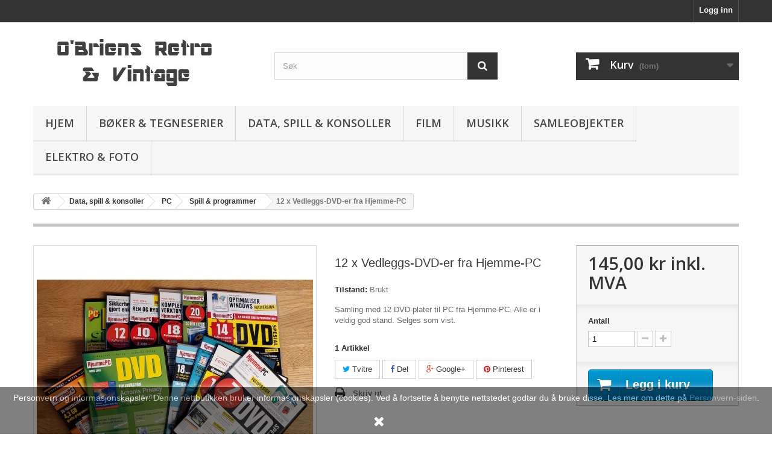

--- FILE ---
content_type: text/html; charset=utf-8
request_url: https://obriens.no/spill-programmer/37594-12-x-vedleggs-dvd-er-fra-hjemme-pc.html
body_size: 12729
content:
<!DOCTYPE HTML> <!--[if lt IE 7]><html class="no-js lt-ie9 lt-ie8 lt-ie7" lang="no-no"><![endif]--> <!--[if IE 7]><html class="no-js lt-ie9 lt-ie8 ie7" lang="no-no"><![endif]--> <!--[if IE 8]><html class="no-js lt-ie9 ie8" lang="no-no"><![endif]--> <!--[if gt IE 8]><html class="no-js ie9" lang="no-no"><![endif]--><html lang="no-no"><head><meta charset="utf-8" /><title>12 x Vedleggs-DVD-er fra Hjemme-PC - O&#039;Briens Retro &amp; Vintage</title><meta name="description" content="Samling med 12 DVD-plater til PC fra Hjemme-PC. Alle er i veldig god stand. Selges som vist." /><meta name="generator" content="PrestaShop" /><meta name="robots" content="index,follow" /><meta name="viewport" content="width=device-width, minimum-scale=0.25, maximum-scale=1.6, initial-scale=1.0" /><meta name="apple-mobile-web-app-capable" content="yes" /><link rel="icon" type="image/vnd.microsoft.icon" href="/img/ico2.ico?1765134281" /><link rel="shortcut icon" type="image/x-icon" href="/img/ico2.ico?1765134281" /><link rel="stylesheet" href="https://obriens.no/themes/default-bootstrap/cache/v_24_b918c9d322b582f5a100db2b6b3d0a8d_all.css" type="text/css" media="all" /><link rel="stylesheet" href="https://obriens.no/themes/default-bootstrap/cache/v_24_b4632cd5da8519ab97b7d34dde18182d_print.css" type="text/css" media="print" /><meta property="og:type" content="product" /><meta property="og:url" content="https://obriens.no/spill-programmer/37594-12-x-vedleggs-dvd-er-fra-hjemme-pc.html?results=831&search_query=Hitchcock%2BClassic%2BCollection%2BDVD" /><meta property="og:title" content="12 x Vedleggs-DVD-er fra Hjemme-PC - O&#039;Briens Retro &amp; Vintage" /><meta property="og:site_name" content="O'Briens Retro & Vintage" /><meta property="og:description" content="Samling med 12 DVD-plater til PC fra Hjemme-PC. Alle er i veldig god stand. Selges som vist." /><meta property="og:image" content="https://obriens.no/46536-large_default/12-x-vedleggs-dvd-er-fra-hjemme-pc.jpg" /><meta property="product:pretax_price:amount" content="116" /><meta property="product:pretax_price:currency" content="NOK" /><meta property="product:price:amount" content="145" /><meta property="product:price:currency" content="NOK" /><meta property="product:weight:value" content="0.500000" /><meta property="product:weight:units" content="kg" /><link rel="stylesheet" href="//fonts.googleapis.com/css?family=Open+Sans:300,600&amp;subset=latin,latin-ext" type="text/css" media="all" /> <!--[if IE 8]> <script src="https://oss.maxcdn.com/libs/html5shiv/3.7.0/html5shiv.js"></script> <script src="https://oss.maxcdn.com/libs/respond.js/1.3.0/respond.min.js"></script> <![endif]--></head><body id="product" class="product product-37594 product-12-x-vedleggs-dvd-er-fra-hjemme-pc category-62 category-spill-programmer hide-left-column hide-right-column lang_no"><div id="page"><div class="header-container"> <header id="header"><div class="nav"><div class="container"><div class="row"> <nav><div class="header_user_info"> <a class="login" href="https://obriens.no/my-account" rel="nofollow" title="Logg inn med din kundekonto"> Logg inn </a></div></nav></div></div></div><div><div class="container"><div class="row"><div id="header_logo"> <a href="https://obriens.no/" title="O&#039;Briens Retro &amp; Vintage"> <img class="logo img-responsive" src="https://obriens.no/img/o-briens-retro-vintage-1399023418.jpg" alt="O&#039;Briens Retro &amp; Vintage" width="350" height="99"/> </a></div><div id="search_block_top" class="col-sm-4 clearfix"><form id="searchbox" method="get" action="//obriens.no/search" > <input type="hidden" name="controller" value="search" /> <input type="hidden" name="orderby" value="position" /> <input type="hidden" name="orderway" value="desc" /> <input class="search_query form-control" type="text" id="search_query_top" name="search_query" placeholder="Søk" value="" /> <button type="submit" name="submit_search" class="btn btn-default button-search"> <span>Søk</span> </button></form></div><div class="col-sm-4 clearfix"><div class="shopping_cart"> <a href="https://obriens.no/order" title="Vis min handlekurv" rel="nofollow"> <b>Kurv</b> <span class="ajax_cart_quantity unvisible">0</span> <span class="ajax_cart_product_txt unvisible">Produkt</span> <span class="ajax_cart_product_txt_s unvisible">Produkter</span> <span class="ajax_cart_total unvisible"> </span> <span class="ajax_cart_no_product">(tom)</span> </a><div class="cart_block block exclusive"><div class="block_content"><div class="cart_block_list"><p class="cart_block_no_products"> Ingen produkter</p><div class="cart-prices"><div class="cart-prices-line first-line"> <span class="price cart_block_shipping_cost ajax_cart_shipping_cost unvisible"> Avgjøres senere </span> <span class="unvisible"> Frakt </span></div><div class="cart-prices-line last-line"> <span class="price cart_block_total ajax_block_cart_total">0,00 kr</span> <span>Totalt</span></div></div><p class="cart-buttons"> <a id="button_order_cart" class="btn btn-default button button-small" href="https://obriens.no/order" title="Gå til kasse" rel="nofollow"> <span> Gå til kasse<i class="icon-chevron-right right"></i> </span> </a></p></div></div></div></div></div><div id="layer_cart"><div class="clearfix"><div class="layer_cart_product col-xs-12 col-md-6"> <span class="cross" title="Lukk vindu"></span> <span class="title"> <i class="icon-check"></i>Produktet ble lagt til i handlevognen </span><div class="product-image-container layer_cart_img"></div><div class="layer_cart_product_info"> <span id="layer_cart_product_title" class="product-name"></span> <span id="layer_cart_product_attributes"></span><div> <strong class="dark">Antall</strong> <span id="layer_cart_product_quantity"></span></div><div> <strong class="dark">Totalt</strong> <span id="layer_cart_product_price"></span></div></div></div><div class="layer_cart_cart col-xs-12 col-md-6"> <span class="title"> <span class="ajax_cart_product_txt_s unvisible"> Det er <span class="ajax_cart_quantity">0</span> varer i handlevognen. </span> <span class="ajax_cart_product_txt "> Det er 1 vare i handlevognen. </span> </span><div class="layer_cart_row"> <strong class="dark"> Totalt produkter </strong> <span class="ajax_block_products_total"> </span></div><div class="layer_cart_row"> <strong class="dark unvisible"> Total frakt&nbsp; </strong> <span class="ajax_cart_shipping_cost unvisible"> Avgjøres senere </span></div><div class="layer_cart_row"> <strong class="dark"> Totalt </strong> <span class="ajax_block_cart_total"> </span></div><div class="button-container"> <span class="continue btn btn-default button exclusive-medium" title="Fortsett å handle"> <span> <i class="icon-chevron-left left"></i>Fortsett å handle </span> </span> <a class="btn btn-default button button-medium" href="https://obriens.no/order" title="Fortsett til kassen" rel="nofollow"> <span> Fortsett til kassen<i class="icon-chevron-right right"></i> </span> </a></div></div></div><div class="crossseling"></div></div><div class="layer_cart_overlay"></div><div id="block_top_menu" class="sf-contener clearfix col-lg-12"><div class="cat-title">Meny</div><ul class="sf-menu clearfix menu-content"><li><a href="https://obriens.no/" title="Hjem">Hjem</a><ul><li><a href="https://obriens.no/15-boker-tegneserier" title="Bøker & Tegneserier">Bøker & Tegneserier</a><ul><li><a href="https://obriens.no/16-tegneserier" title="Tegneserier">Tegneserier</a><ul><li><a href="https://obriens.no/138-album" title="Album">Album</a></li><li><a href="https://obriens.no/165-amerikanske-og-engelskspraklige" title="Amerikanske og engelskspråklige">Amerikanske og engelskspråklige</a></li><li><a href="https://obriens.no/281-ovrige-utenlandske" title="Øvrige utenlandske">Øvrige utenlandske</a></li><li><a href="https://obriens.no/122-barneblader" title="Barneblader">Barneblader</a></li><li><a href="https://obriens.no/123-disney" title="Disney">Disney</a></li><li><a href="https://obriens.no/145-humorblader" title="Humorblader">Humorblader</a></li><li><a href="https://obriens.no/125-jenteblader" title="Jenteblader">Jenteblader</a></li><li><a href="https://obriens.no/120-julehefter" title="Julehefter">Julehefter</a></li><li><a href="https://obriens.no/141-krigshefter" title="Krigshefter">Krigshefter</a></li><li><a href="https://obriens.no/162-manga" title="Manga">Manga</a></li><li><a href="https://obriens.no/148-nemi" title="Nemi">Nemi</a></li><li><a href="https://obriens.no/111-pocket" title="Pocket">Pocket</a></li><li><a href="https://obriens.no/163-superblader" title="Superblader">Superblader</a></li><li><a href="https://obriens.no/139-tegneserieboker" title="Tegneseriebøker">Tegneseriebøker</a></li><li><a href="https://obriens.no/126-underground-giveaway" title="Underground & giveaway">Underground & giveaway</a></li><li><a href="https://obriens.no/164-westernblader" title="Westernblader">Westernblader</a><ul></ul></li><li><a href="https://obriens.no/182-ovrige-blader" title="Øvrige blader">Øvrige blader</a></li><li><a href="https://obriens.no/221-arganger" title="Årganger">Årganger</a></li><li><a href="https://obriens.no/298-lots-og-samlinger" title="Lots og samlinger">Lots og samlinger</a></li><li><a href="https://obriens.no/271-tegneserierelatert" title="Tegneserierelatert">Tegneserierelatert</a></li></ul></li><li><a href="https://obriens.no/380-boker-magasiner" title="Bøker & magasiner">Bøker & magasiner</a><ul><li><a href="https://obriens.no/381-alternativt-antikke-astronauter-mystikk-og-okkult" title="Alternativt, antikke astronauter, mystikk og okkult">Alternativt, antikke astronauter, mystikk og okkult</a></li><li><a href="https://obriens.no/384-antikviteter-samleobjekter-prisguider" title="Antikviteter, samleobjekter & prisguider">Antikviteter, samleobjekter & prisguider</a></li><li><a href="https://obriens.no/387-barne-og-ungdomsboker" title="Barne- og ungdomsbøker">Barne- og ungdomsbøker</a></li><li><a href="https://obriens.no/388-disney" title="Disney">Disney</a></li><li><a href="https://obriens.no/408-dokumentar-fakta-og-faglitteratur" title="Dokumentar, fakta- og faglitteratur">Dokumentar, fakta- og faglitteratur</a></li><li><a href="https://obriens.no/385-fantasy-science-fiction" title="Fantasy & science-fiction">Fantasy & science-fiction</a></li><li><a href="https://obriens.no/383-humor" title="Humor">Humor</a></li><li><a href="https://obriens.no/401-kataloger-aviser-brosjyrer-annet" title="Kataloger, aviser, brosjyrer & annet">Kataloger, aviser, brosjyrer & annet</a></li><li><a href="https://obriens.no/382-krigshistorie" title="Krigshistorie">Krigshistorie</a></li><li><a href="https://obriens.no/386-lokalhistorie" title="Lokalhistorie">Lokalhistorie</a></li><li><a href="https://obriens.no/395-lydboker" title="Lydbøker">Lydbøker</a></li><li><a href="https://obriens.no/399-magasiner-hefter-annet" title="Magasiner, hefter & annet">Magasiner, hefter & annet</a></li><li><a href="https://obriens.no/397-magi-tryllling-kortkunster-sirkus" title="Magi, tryllling, kortkunster & sirkus">Magi, tryllling, kortkunster & sirkus</a></li><li><a href="https://obriens.no/400-skjonnlitteratur" title="Skjønnlitteratur">Skjønnlitteratur</a></li></ul></li></ul></li><li><a href="https://obriens.no/19-data-spill-konsoller" title="Data, spill & konsoller">Data, spill & konsoller</a><ul><li><a href="https://obriens.no/26-amiga" title="Amiga">Amiga</a><ul><li><a href="https://obriens.no/31-maskiner-og-utstyr" title="Maskiner og utstyr">Maskiner og utstyr</a></li><li><a href="https://obriens.no/29-spill-programmer" title="Spill & programmer">Spill & programmer</a><ul><li><a href="https://obriens.no/231-spill" title="Spill">Spill</a></li><li><a href="https://obriens.no/230-disketter" title="Disketter">Disketter</a></li><li><a href="https://obriens.no/232-programmer" title="Programmer">Programmer</a></li><li><a href="https://obriens.no/229-cd-rom" title="CD-ROM">CD-ROM</a></li></ul></li><li><a href="https://obriens.no/228-boker-blader-annet" title="Bøker, blader & annet">Bøker, blader & annet</a><ul><li><a href="https://obriens.no/234-boker-manualer" title="Bøker & manualer">Bøker & manualer</a></li><li><a href="https://obriens.no/233-magasiner" title="Magasiner">Magasiner</a></li><li><a href="https://obriens.no/235-diverse" title="Diverse">Diverse</a></li></ul></li></ul></li><li><a href="https://obriens.no/32-commodore-64-128" title="Commodore 64 / 128">Commodore 64 / 128</a><ul><li><a href="https://obriens.no/34-datamaskiner" title="Datamaskiner">Datamaskiner</a></li><li><a href="https://obriens.no/33-spill-programmer" title="Spill & programmer">Spill & programmer</a></li><li><a href="https://obriens.no/35-utstyr" title="Utstyr">Utstyr</a></li></ul></li><li><a href="https://obriens.no/59-pc" title="PC">PC</a><ul><li><a href="https://obriens.no/60-datamaskiner" title="Datamaskiner">Datamaskiner</a></li><li><a href="https://obriens.no/62-spill-programmer" title="Spill & programmer">Spill & programmer</a><ul></ul></li><li><a href="https://obriens.no/63-utstyr" title="Utstyr">Utstyr</a></li></ul></li><li><a href="https://obriens.no/151-nintendo" title="Nintendo">Nintendo</a><ul><li><a href="https://obriens.no/155-konsoller" title="Konsoller">Konsoller</a></li><li><a href="https://obriens.no/156-spill" title="Spill">Spill</a></li><li><a href="https://obriens.no/157-utstyr" title="Utstyr">Utstyr</a></li></ul></li><li><a href="https://obriens.no/150-sega" title="SEGA">SEGA</a><ul><li><a href="https://obriens.no/152-konsoller" title="Konsoller">Konsoller</a></li><li><a href="https://obriens.no/153-spill" title="Spill">Spill</a></li><li><a href="https://obriens.no/154-utstyr" title="Utstyr">Utstyr</a></li></ul></li><li><a href="https://obriens.no/44-playstation" title="Playstation">Playstation</a><ul><li><a href="https://obriens.no/45-playstation-1" title="Playstation 1">Playstation 1</a><ul><li><a href="https://obriens.no/46-konsoller" title="Konsoller">Konsoller</a></li><li><a href="https://obriens.no/47-spill" title="Spill">Spill</a></li><li><a href="https://obriens.no/48-utstyr" title="Utstyr">Utstyr</a></li></ul></li><li><a href="https://obriens.no/50-playstation-2" title="Playstation 2">Playstation 2</a><ul><li><a href="https://obriens.no/52-konsoller" title="Konsoller">Konsoller</a></li><li><a href="https://obriens.no/51-spill" title="Spill">Spill</a></li><li><a href="https://obriens.no/53-utstyr" title="Utstyr">Utstyr</a></li></ul></li><li><a href="https://obriens.no/188-playstation-3-4-psp-vita" title="Playstation 3 / 4 / PSP / Vita">Playstation 3 / 4 / PSP / Vita</a><ul><li><a href="https://obriens.no/208-konsoller" title="Konsoller">Konsoller</a></li><li><a href="https://obriens.no/209-spill" title="Spill">Spill</a></li><li><a href="https://obriens.no/210-utstyr" title="Utstyr">Utstyr</a></li></ul></li></ul></li><li><a href="https://obriens.no/168-xbox-xbox-360-xbox-one" title="Xbox, Xbox 360 & Xbox One">Xbox, Xbox 360 & Xbox One</a><ul><li><a href="https://obriens.no/169-konsoller" title="Konsoller">Konsoller</a></li><li><a href="https://obriens.no/170-spill" title="Spill">Spill</a></li><li><a href="https://obriens.no/171-utstyr" title="Utstyr">Utstyr</a></li></ul></li><li><a href="https://obriens.no/112-andre-plattformer" title="Andre plattformer">Andre plattformer</a><ul><li><a href="https://obriens.no/113-amstrad" title="Amstrad">Amstrad</a></li><li><a href="https://obriens.no/142-atari" title="Atari">Atari</a></li><li><a href="https://obriens.no/114-bbc-acorn-electron" title="BBC / Acorn / Electron">BBC / Acorn / Electron</a></li><li><a href="https://obriens.no/117-commodore-16-4-vic-20" title="Commodore 16 / +4 / VIC 20">Commodore 16 / +4 / VIC 20</a></li><li><a href="https://obriens.no/158-dragon" title="Dragon">Dragon</a></li><li><a href="https://obriens.no/144-intellivision" title="Intellivision">Intellivision</a></li><li><a href="https://obriens.no/116-msx" title="MSX">MSX</a></li><li><a href="https://obriens.no/143-oric" title="Oric">Oric</a></li><li><a href="https://obriens.no/115-sinclair-spectrum" title="Sinclair Spectrum">Sinclair Spectrum</a></li><li><a href="https://obriens.no/147-ovrig" title="Øvrig">Øvrig</a></li></ul></li><li><a href="https://obriens.no/135-spill-og-datalitteratur" title="Spill og datalitteratur">Spill og datalitteratur</a><ul><li><a href="https://obriens.no/214-boker" title="Bøker">Bøker</a></li><li><a href="https://obriens.no/213-magasiner" title="Magasiner">Magasiner</a></li><li><a href="https://obriens.no/215-kuriosa-hefter-og-annet" title="Kuriosa, hefter og annet">Kuriosa, hefter og annet</a></li></ul></li><li><a href="https://obriens.no/222-andre-spill-leker" title="Andre spill & leker">Andre spill & leker</a><ul><li><a href="https://obriens.no/223-brettspill" title="Brettspill">Brettspill</a></li><li><a href="https://obriens.no/195-rollespill" title="Rollespill">Rollespill</a></li><li><a href="https://obriens.no/263-leker" title="Leker">Leker</a></li><li><a href="https://obriens.no/238-diverse" title="Diverse">Diverse</a></li></ul></li></ul></li><li><a href="https://obriens.no/18-film" title="Film">Film</a><ul><li><a href="https://obriens.no/181-blu-ray" title="Blu-ray">Blu-ray</a><ul><li><a href="https://obriens.no/198-action" title="Action">Action</a></li><li><a href="https://obriens.no/211-barne-og-familiefilmer" title="Barne- og familiefilmer">Barne- og familiefilmer</a></li><li><a href="https://obriens.no/201-drama" title="Drama">Drama</a></li><li><a href="https://obriens.no/204-grossere" title="Grøssere">Grøssere</a></li><li><a href="https://obriens.no/205-komedier" title="Komedier">Komedier</a></li><li><a href="https://obriens.no/202-krigsfilmer" title="Krigsfilmer">Krigsfilmer</a></li><li><a href="https://obriens.no/203-krim" title="Krim">Krim</a></li><li><a href="https://obriens.no/200-sci-fi-fantasy-og-eventyr" title="Sci-fi, fantasy og eventyr">Sci-fi, fantasy og eventyr</a></li><li><a href="https://obriens.no/199-tv-serier" title="TV-serier">TV-serier</a></li></ul></li><li><a href="https://obriens.no/21-dvd" title="DVD">DVD</a><ul><li><a href="https://obriens.no/73-action" title="Action">Action</a></li><li><a href="https://obriens.no/58-animasjon" title="Animasjon">Animasjon</a></li><li><a href="https://obriens.no/39-barne-og-familiefilmer" title="Barne- og familiefilmer">Barne- og familiefilmer</a></li><li><a href="https://obriens.no/109-dokumentarfilmer" title="Dokumentarfilmer">Dokumentarfilmer</a></li><li><a href="https://obriens.no/41-drama" title="Drama">Drama</a></li><li><a href="https://obriens.no/57-grossere" title="Grøssere">Grøssere</a></li><li><a href="https://obriens.no/43-komedier" title="Komedier">Komedier</a></li><li><a href="https://obriens.no/71-krigsfilmer" title="Krigsfilmer">Krigsfilmer</a></li><li><a href="https://obriens.no/55-musikaler" title="Musikaler">Musikaler</a></li><li><a href="https://obriens.no/136-musikk" title="Musikk">Musikk</a></li><li><a href="https://obriens.no/56-norske" title="Norske">Norske</a></li><li><a href="https://obriens.no/40-sport-fitness" title="Sport & fitness">Sport & fitness</a></li><li><a href="https://obriens.no/42-sci-fi-fantasy" title="Sci-fi & fantasy">Sci-fi & fantasy</a></li><li><a href="https://obriens.no/72-thriller" title="Thriller">Thriller</a></li><li><a href="https://obriens.no/37-tv-serier" title="TV-serier">TV-serier</a></li><li><a href="https://obriens.no/38-western" title="Western">Western</a></li></ul></li><li><a href="https://obriens.no/22-vhs" title="VHS">VHS</a><ul><li><a href="https://obriens.no/186-action" title="Action">Action</a></li><li><a href="https://obriens.no/194-animasjon" title="Animasjon">Animasjon</a></li><li><a href="https://obriens.no/146-barne-og-familiefilmer" title="Barne- og familiefilmer">Barne- og familiefilmer</a></li><li><a href="https://obriens.no/178-dokumentarfilmer" title="Dokumentarfilmer">Dokumentarfilmer</a></li><li><a href="https://obriens.no/207-drama" title="Drama">Drama</a></li><li><a href="https://obriens.no/191-eventyr" title="Eventyr">Eventyr</a></li><li><a href="https://obriens.no/270-grossere" title="Grøssere">Grøssere</a></li><li><a href="https://obriens.no/137-instruksjonsfilmer" title="Instruksjonsfilmer">Instruksjonsfilmer</a></li><li><a href="https://obriens.no/176-komedie" title="Komedie">Komedie</a></li><li><a href="https://obriens.no/179-krigsfilmer" title="Krigsfilmer">Krigsfilmer</a></li><li><a href="https://obriens.no/175-musikk" title="Musikk">Musikk</a></li><li><a href="https://obriens.no/160-nye-vhs-opptakskassetter" title="Nye VHS opptakskassetter">Nye VHS opptakskassetter</a></li><li><a href="https://obriens.no/206-thriller" title="Thriller">Thriller</a></li><li><a href="https://obriens.no/193-sci-fi-fantasy" title="Sci-fi & fantasy">Sci-fi & fantasy</a></li><li><a href="https://obriens.no/212-tv-serier" title="TV-serier">TV-serier</a></li><li><a href="https://obriens.no/192-western" title="Western">Western</a></li></ul></li><li><a href="https://obriens.no/216-laserdisc-hd-dvd-og-andre-formater" title="LaserDisc, HD DVD og andre formater">LaserDisc, HD DVD og andre formater</a><ul><li><a href="https://obriens.no/217-action" title="Action">Action</a></li><li><a href="https://obriens.no/218-barne-og-familiefilmer" title="Barne- og familiefilmer">Barne- og familiefilmer</a></li><li><a href="https://obriens.no/220-drama" title="Drama">Drama</a></li><li><a href="https://obriens.no/219-komedier" title="Komedier">Komedier</a></li><li><a href="https://obriens.no/249-sci-fi-fantasy" title="Sci-fi & fantasy">Sci-fi & fantasy</a></li><li><a href="https://obriens.no/250-thriller" title="Thriller">Thriller</a></li></ul></li></ul></li><li><a href="https://obriens.no/17-musikk" title="Musikk">Musikk</a><ul><li><a href="https://obriens.no/23-cd" title="CD">CD</a><ul><li><a href="https://obriens.no/253-barn" title="Barn">Barn</a></li><li><a href="https://obriens.no/131-country-western" title="Country & Western">Country & Western</a></li><li><a href="https://obriens.no/94-dance-techno-trance" title="Dance, Techno & Trance">Dance, Techno & Trance</a></li><li><a href="https://obriens.no/177-danseband" title="Danseband">Danseband</a></li><li><a href="https://obriens.no/95-hard-rock-punk-metal" title="Hard Rock, Punk & Metal">Hard Rock, Punk & Metal</a></li><li><a href="https://obriens.no/91-healing-meditasjon-new-age" title="Healing, meditasjon, New Age">Healing, meditasjon, New Age</a></li><li><a href="https://obriens.no/251-julemusikk" title="Julemusikk">Julemusikk</a></li><li><a href="https://obriens.no/129-jazz-blues" title="Jazz & Blues">Jazz & Blues</a></li><li><a href="https://obriens.no/259-klassisk" title="Klassisk">Klassisk</a></li><li><a href="https://obriens.no/90-norsk" title="Norsk">Norsk</a></li><li><a href="https://obriens.no/99-pop" title="Pop">Pop</a></li><li><a href="https://obriens.no/133-rb" title="R&B">R&B</a></li><li><a href="https://obriens.no/134-rap-hip-hop" title="Rap & Hip Hop">Rap & Hip Hop</a></li><li><a href="https://obriens.no/132-religiost" title="Religiøst">Religiøst</a></li><li><a href="https://obriens.no/119-rock" title="Rock">Rock</a></li><li><a href="https://obriens.no/96-samle-cd" title="Samle-CD">Samle-CD</a></li><li><a href="https://obriens.no/255-soul" title="Soul">Soul</a></li><li><a href="https://obriens.no/260-trekkspill-og-gammeldans" title="Trekkspill og gammeldans">Trekkspill og gammeldans</a></li><li><a href="https://obriens.no/256-visesang" title="Visesang">Visesang</a></li><li><a href="https://obriens.no/130-ovrig" title="Øvrig">Øvrig</a></li></ul></li><li><a href="https://obriens.no/24-kassett" title="Kassett">Kassett</a><ul><li><a href="https://obriens.no/393-country-western" title="Country & Western">Country & Western</a></li><li><a href="https://obriens.no/100-danseband" title="Danseband">Danseband</a></li><li><a href="https://obriens.no/394-funk-soul-rb" title="Funk, Soul & R&B">Funk, Soul & R&B</a></li><li><a href="https://obriens.no/392-jul-og-hoytider" title="Jul og høytider">Jul og høytider</a></li><li><a href="https://obriens.no/389-norske" title="Norske">Norske</a></li><li><a href="https://obriens.no/390-pop-rock" title="Pop & Rock">Pop & Rock</a></li><li><a href="https://obriens.no/396-religiost" title="Religiøst">Religiøst</a></li><li><a href="https://obriens.no/398-andre-kategorier" title="Andre kategorier">Andre kategorier</a></li><li><a href="https://obriens.no/391-kompilasjoner-diverse-artister" title="Kompilasjoner - Diverse artister">Kompilasjoner - Diverse artister</a></li></ul></li><li><a href="https://obriens.no/25-vinyl" title="Vinyl">Vinyl</a><ul><li><a href="https://obriens.no/184-norsk" title="Norsk">Norsk</a></li><li><a href="https://obriens.no/185-utenlandsk" title="Utenlandsk">Utenlandsk</a></li></ul></li><li><a href="https://obriens.no/225-ovrig" title="Øvrig">Øvrig</a><ul><li><a href="https://obriens.no/226-elektronikk" title="Elektronikk">Elektronikk</a></li><li><a href="https://obriens.no/248-film" title="Film">Film</a></li><li><a href="https://obriens.no/227-oppbevaring-effekter-og-diverse" title="Oppbevaring, effekter og diverse">Oppbevaring, effekter og diverse</a></li></ul></li></ul></li><li><a href="https://obriens.no/20-samleobjekter" title="Samleobjekter">Samleobjekter</a><ul><li><a href="https://obriens.no/274-postkort-og-frimerker" title="Postkort og frimerker">Postkort og frimerker</a><ul><li><a href="https://obriens.no/283-frimerker" title="Frimerker">Frimerker</a><ul><li><a href="https://obriens.no/370-brev-og-posthistorie" title="Brev og posthistorie">Brev og posthistorie</a><ul><li><a href="https://obriens.no/371-brev-norge" title="Brev - Norge">Brev - Norge</a></li><li><a href="https://obriens.no/409-brev-polar" title="Brev - Polar">Brev - Polar</a></li><li><a href="https://obriens.no/372-brev-utlandet" title="Brev - Utlandet">Brev - Utlandet</a></li></ul></li><li><a href="https://obriens.no/369-fdc-forstedagsbrev" title="FDC - Førstedagsbrev">FDC - Førstedagsbrev</a></li><li><a href="https://obriens.no/373-spesialbrev" title="Spesialbrev">Spesialbrev</a></li></ul></li><li><a href="https://obriens.no/284-postkort" title="Postkort">Postkort</a><ul><li><a href="https://obriens.no/285-norske-stedskort" title="Norske stedskort">Norske stedskort</a><ul><li><a href="https://obriens.no/350-agder" title="Agder">Agder</a></li><li><a href="https://obriens.no/346-akershus" title="Akershus">Akershus</a></li><li><a href="https://obriens.no/362-buskerud" title="Buskerud">Buskerud</a></li><li><a href="https://obriens.no/348-finnmark" title="Finnmark">Finnmark</a></li><li><a href="https://obriens.no/358-hedmark" title="Hedmark">Hedmark</a></li><li><a href="https://obriens.no/347-hordaland" title="Hordaland">Hordaland</a></li><li><a href="https://obriens.no/352-more-og-romsdal" title="Møre og Romsdal">Møre og Romsdal</a></li><li><a href="https://obriens.no/349-nordland" title="Nordland">Nordland</a></li><li><a href="https://obriens.no/353-oppland" title="Oppland">Oppland</a></li><li><a href="https://obriens.no/357-oslo" title="Oslo">Oslo</a></li><li><a href="https://obriens.no/356-rogaland" title="Rogaland">Rogaland</a></li><li><a href="https://obriens.no/354-sogn-og-fjordane" title="Sogn og Fjordane">Sogn og Fjordane</a></li><li><a href="https://obriens.no/359-telemark" title="Telemark">Telemark</a></li><li><a href="https://obriens.no/355-troms" title="Troms">Troms</a></li><li><a href="https://obriens.no/351-trondelag" title="Trøndelag">Trøndelag</a></li><li><a href="https://obriens.no/344-vestfold" title="Vestfold">Vestfold</a></li><li><a href="https://obriens.no/345-ostfold" title="Østfold">Østfold</a></li><li><a href="https://obriens.no/368-norge-generelt" title="Norge generelt">Norge generelt</a></li><li><a href="https://obriens.no/361-svalbard-polar" title="Svalbard - Polar">Svalbard - Polar</a></li></ul></li><li><a href="https://obriens.no/286-utenlandske-stedskort" title="Utenlandske stedskort">Utenlandske stedskort</a><ul><li><a href="https://obriens.no/308-australia" title="Australia">Australia</a></li><li><a href="https://obriens.no/313-canada" title="Canada">Canada</a></li><li><a href="https://obriens.no/303-danmark" title="Danmark">Danmark</a></li><li><a href="https://obriens.no/319-finland" title="Finland">Finland</a></li><li><a href="https://obriens.no/317-frankrike" title="Frankrike">Frankrike</a></li><li><a href="https://obriens.no/307-hellas" title="Hellas">Hellas</a></li><li><a href="https://obriens.no/321-island" title="Island">Island</a></li><li><a href="https://obriens.no/376-israel" title="Israel">Israel</a></li><li><a href="https://obriens.no/322-italia" title="Italia">Italia</a></li><li><a href="https://obriens.no/315-kina" title="Kina">Kina</a></li><li><a href="https://obriens.no/316-kypros" title="Kypros">Kypros</a></li><li><a href="https://obriens.no/311-nederland" title="Nederland">Nederland</a></li><li><a href="https://obriens.no/312-portugal" title="Portugal">Portugal</a></li><li><a href="https://obriens.no/306-spania" title="Spania">Spania</a></li><li><a href="https://obriens.no/305-storbritannia-og-irland" title="Storbritannia og Irland">Storbritannia og Irland</a></li><li><a href="https://obriens.no/310-sveits" title="Sveits">Sveits</a></li><li><a href="https://obriens.no/304-sverige" title="Sverige">Sverige</a></li><li><a href="https://obriens.no/314-sor-afrika" title="Sør-Afrika">Sør-Afrika</a></li><li><a href="https://obriens.no/309-tyskland" title="Tyskland">Tyskland</a></li><li><a href="https://obriens.no/302-usa" title="USA">USA</a></li><li><a href="https://obriens.no/318-osterrike" title="Østerrike">Østerrike</a></li><li><a href="https://obriens.no/320-ovrige" title="Øvrige">Øvrige</a></li></ul></li><li><a href="https://obriens.no/294-hoytidskort" title="Høytidskort">Høytidskort</a><ul><li><a href="https://obriens.no/335-gratulasjonskort" title="Gratulasjonskort">Gratulasjonskort</a></li><li><a href="https://obriens.no/332-julekort" title="Julekort">Julekort</a></li><li><a href="https://obriens.no/334-nyttarskort" title="Nyttårskort">Nyttårskort</a></li><li><a href="https://obriens.no/333-paskekort" title="Påskekort">Påskekort</a></li><li><a href="https://obriens.no/377-ovrige-hoytider" title="Øvrige høytider">Øvrige høytider</a></li></ul></li><li><a href="https://obriens.no/287-motiv-og-temakort" title="Motiv- og temakort">Motiv- og temakort</a><ul><li><a href="https://obriens.no/341-beromte-personer" title="Berømte personer">Berømte personer</a></li><li><a href="https://obriens.no/328-blomster-og-planter" title="Blomster og planter">Blomster og planter</a></li><li><a href="https://obriens.no/337-bryggeri-og-drikkevarer" title="Bryggeri og drikkevarer">Bryggeri og drikkevarer</a></li><li><a href="https://obriens.no/363-bunad-og-folkedrakter" title="Bunad og folkedrakter">Bunad og folkedrakter</a></li><li><a href="https://obriens.no/326-disney" title="Disney">Disney</a></li><li><a href="https://obriens.no/324-dyr-fugler-og-insekter" title="Dyr, fugler og insekter">Dyr, fugler og insekter</a></li><li><a href="https://obriens.no/338-film-musikk-og-underholdning" title="Film, musikk og underholdning">Film, musikk og underholdning</a></li><li><a href="https://obriens.no/331-fisk-og-sjodyr" title="Fisk og sjødyr">Fisk og sjødyr</a></li><li><a href="https://obriens.no/329-humor" title="Humor">Humor</a></li><li><a href="https://obriens.no/327-idrett" title="Idrett">Idrett</a></li><li><a href="https://obriens.no/330-kirker" title="Kirker">Kirker</a></li><li><a href="https://obriens.no/340-kongelige" title="Kongelige">Kongelige</a></li><li><a href="https://obriens.no/339-kunst" title="Kunst">Kunst</a></li><li><a href="https://obriens.no/375-militaria-og-krigshistorie" title="Militaria og krigshistorie">Militaria og krigshistorie</a></li><li><a href="https://obriens.no/366-personer-portretter-og-fotografier" title="Personer, portretter og fotografier">Personer, portretter og fotografier</a></li><li><a href="https://obriens.no/365-posten-posthistorie-og-filateli" title="Posten, posthistorie og filateli">Posten, posthistorie og filateli</a></li><li><a href="https://obriens.no/325-reklame" title="Reklame">Reklame</a></li><li><a href="https://obriens.no/364-religiost" title="Religiøst">Religiøst</a></li><li><a href="https://obriens.no/378-sirkus-og-kuriositeter" title="Sirkus og kuriositeter">Sirkus og kuriositeter</a></li><li><a href="https://obriens.no/336-teknologi-data-og-gaming" title="Teknologi, data og gaming">Teknologi, data og gaming</a></li><li><a href="https://obriens.no/323-transport" title="Transport">Transport</a></li><li><a href="https://obriens.no/342-troll" title="Troll">Troll</a></li><li><a href="https://obriens.no/402-arstider" title="Årstider">Årstider</a></li><li><a href="https://obriens.no/343-diverse-kort" title="Diverse kort">Diverse kort</a></li></ul></li></ul></li><li><a href="https://obriens.no/295-litteratur" title="Litteratur">Litteratur</a></li></ul></li><li><a href="https://obriens.no/276-disney-samleobjekter" title="Disney samleobjekter">Disney samleobjekter</a></li><li><a href="https://obriens.no/278-diverse-samleobjekter" title="Diverse samleobjekter">Diverse samleobjekter</a></li><li><a href="https://obriens.no/279-leker-spill-og-moro" title="Leker, spill og moro">Leker, spill og moro</a></li><li><a href="https://obriens.no/275-pins-mynt-og-medaljer" title="Pins, mynt og medaljer">Pins, mynt og medaljer</a></li></ul></li><li><a href="https://obriens.no/262-elektro-foto" title="Elektro & Foto">Elektro & Foto</a><ul><li><a href="https://obriens.no/403-foto" title="Foto">Foto</a></li><li><a href="https://obriens.no/404-lyd-bilde" title="Lyd & bilde">Lyd & bilde</a></li><li><a href="https://obriens.no/405-ledninger-ladere-adaptere" title="Ledninger, ladere & adaptere">Ledninger, ladere & adaptere</a></li><li><a href="https://obriens.no/406-minnekort-lagring" title="Minnekort & lagring">Minnekort & lagring</a></li><li><a href="https://obriens.no/407-mobil-gadgets-diverse-elektro" title="Mobil, gadgets & diverse elektro">Mobil, gadgets & diverse elektro</a></li></ul></li></ul></li><li><a href="https://obriens.no/15-boker-tegneserier" title="Bøker & Tegneserier">Bøker & Tegneserier</a><ul><li><a href="https://obriens.no/16-tegneserier" title="Tegneserier">Tegneserier</a><ul><li><a href="https://obriens.no/138-album" title="Album">Album</a></li><li><a href="https://obriens.no/165-amerikanske-og-engelskspraklige" title="Amerikanske og engelskspråklige">Amerikanske og engelskspråklige</a></li><li><a href="https://obriens.no/281-ovrige-utenlandske" title="Øvrige utenlandske">Øvrige utenlandske</a></li><li><a href="https://obriens.no/122-barneblader" title="Barneblader">Barneblader</a></li><li><a href="https://obriens.no/123-disney" title="Disney">Disney</a></li><li><a href="https://obriens.no/145-humorblader" title="Humorblader">Humorblader</a></li><li><a href="https://obriens.no/125-jenteblader" title="Jenteblader">Jenteblader</a></li><li><a href="https://obriens.no/120-julehefter" title="Julehefter">Julehefter</a></li><li><a href="https://obriens.no/141-krigshefter" title="Krigshefter">Krigshefter</a></li><li><a href="https://obriens.no/162-manga" title="Manga">Manga</a></li><li><a href="https://obriens.no/148-nemi" title="Nemi">Nemi</a></li><li><a href="https://obriens.no/111-pocket" title="Pocket">Pocket</a></li><li><a href="https://obriens.no/163-superblader" title="Superblader">Superblader</a></li><li><a href="https://obriens.no/139-tegneserieboker" title="Tegneseriebøker">Tegneseriebøker</a></li><li><a href="https://obriens.no/126-underground-giveaway" title="Underground & giveaway">Underground & giveaway</a></li><li><a href="https://obriens.no/164-westernblader" title="Westernblader">Westernblader</a><ul></ul></li><li><a href="https://obriens.no/182-ovrige-blader" title="Øvrige blader">Øvrige blader</a></li><li><a href="https://obriens.no/221-arganger" title="Årganger">Årganger</a></li><li><a href="https://obriens.no/298-lots-og-samlinger" title="Lots og samlinger">Lots og samlinger</a></li><li><a href="https://obriens.no/271-tegneserierelatert" title="Tegneserierelatert">Tegneserierelatert</a></li></ul></li><li><a href="https://obriens.no/380-boker-magasiner" title="Bøker & magasiner">Bøker & magasiner</a><ul><li><a href="https://obriens.no/381-alternativt-antikke-astronauter-mystikk-og-okkult" title="Alternativt, antikke astronauter, mystikk og okkult">Alternativt, antikke astronauter, mystikk og okkult</a></li><li><a href="https://obriens.no/384-antikviteter-samleobjekter-prisguider" title="Antikviteter, samleobjekter & prisguider">Antikviteter, samleobjekter & prisguider</a></li><li><a href="https://obriens.no/387-barne-og-ungdomsboker" title="Barne- og ungdomsbøker">Barne- og ungdomsbøker</a></li><li><a href="https://obriens.no/388-disney" title="Disney">Disney</a></li><li><a href="https://obriens.no/408-dokumentar-fakta-og-faglitteratur" title="Dokumentar, fakta- og faglitteratur">Dokumentar, fakta- og faglitteratur</a></li><li><a href="https://obriens.no/385-fantasy-science-fiction" title="Fantasy & science-fiction">Fantasy & science-fiction</a></li><li><a href="https://obriens.no/383-humor" title="Humor">Humor</a></li><li><a href="https://obriens.no/401-kataloger-aviser-brosjyrer-annet" title="Kataloger, aviser, brosjyrer & annet">Kataloger, aviser, brosjyrer & annet</a></li><li><a href="https://obriens.no/382-krigshistorie" title="Krigshistorie">Krigshistorie</a></li><li><a href="https://obriens.no/386-lokalhistorie" title="Lokalhistorie">Lokalhistorie</a></li><li><a href="https://obriens.no/395-lydboker" title="Lydbøker">Lydbøker</a></li><li><a href="https://obriens.no/399-magasiner-hefter-annet" title="Magasiner, hefter & annet">Magasiner, hefter & annet</a></li><li><a href="https://obriens.no/397-magi-tryllling-kortkunster-sirkus" title="Magi, tryllling, kortkunster & sirkus">Magi, tryllling, kortkunster & sirkus</a></li><li><a href="https://obriens.no/400-skjonnlitteratur" title="Skjønnlitteratur">Skjønnlitteratur</a></li></ul></li></ul></li><li><a href="https://obriens.no/19-data-spill-konsoller" title="Data, spill & konsoller">Data, spill & konsoller</a><ul><li><a href="https://obriens.no/26-amiga" title="Amiga">Amiga</a><ul><li><a href="https://obriens.no/31-maskiner-og-utstyr" title="Maskiner og utstyr">Maskiner og utstyr</a></li><li><a href="https://obriens.no/29-spill-programmer" title="Spill & programmer">Spill & programmer</a><ul><li><a href="https://obriens.no/231-spill" title="Spill">Spill</a></li><li><a href="https://obriens.no/230-disketter" title="Disketter">Disketter</a></li><li><a href="https://obriens.no/232-programmer" title="Programmer">Programmer</a></li><li><a href="https://obriens.no/229-cd-rom" title="CD-ROM">CD-ROM</a></li></ul></li><li><a href="https://obriens.no/228-boker-blader-annet" title="Bøker, blader & annet">Bøker, blader & annet</a><ul><li><a href="https://obriens.no/234-boker-manualer" title="Bøker & manualer">Bøker & manualer</a></li><li><a href="https://obriens.no/233-magasiner" title="Magasiner">Magasiner</a></li><li><a href="https://obriens.no/235-diverse" title="Diverse">Diverse</a></li></ul></li></ul></li><li><a href="https://obriens.no/32-commodore-64-128" title="Commodore 64 / 128">Commodore 64 / 128</a><ul><li><a href="https://obriens.no/34-datamaskiner" title="Datamaskiner">Datamaskiner</a></li><li><a href="https://obriens.no/33-spill-programmer" title="Spill & programmer">Spill & programmer</a></li><li><a href="https://obriens.no/35-utstyr" title="Utstyr">Utstyr</a></li></ul></li><li><a href="https://obriens.no/59-pc" title="PC">PC</a><ul><li><a href="https://obriens.no/60-datamaskiner" title="Datamaskiner">Datamaskiner</a></li><li><a href="https://obriens.no/62-spill-programmer" title="Spill & programmer">Spill & programmer</a><ul></ul></li><li><a href="https://obriens.no/63-utstyr" title="Utstyr">Utstyr</a></li></ul></li><li><a href="https://obriens.no/151-nintendo" title="Nintendo">Nintendo</a><ul><li><a href="https://obriens.no/155-konsoller" title="Konsoller">Konsoller</a></li><li><a href="https://obriens.no/156-spill" title="Spill">Spill</a></li><li><a href="https://obriens.no/157-utstyr" title="Utstyr">Utstyr</a></li></ul></li><li><a href="https://obriens.no/150-sega" title="SEGA">SEGA</a><ul><li><a href="https://obriens.no/152-konsoller" title="Konsoller">Konsoller</a></li><li><a href="https://obriens.no/153-spill" title="Spill">Spill</a></li><li><a href="https://obriens.no/154-utstyr" title="Utstyr">Utstyr</a></li></ul></li><li><a href="https://obriens.no/44-playstation" title="Playstation">Playstation</a><ul><li><a href="https://obriens.no/45-playstation-1" title="Playstation 1">Playstation 1</a><ul><li><a href="https://obriens.no/46-konsoller" title="Konsoller">Konsoller</a></li><li><a href="https://obriens.no/47-spill" title="Spill">Spill</a></li><li><a href="https://obriens.no/48-utstyr" title="Utstyr">Utstyr</a></li></ul></li><li><a href="https://obriens.no/50-playstation-2" title="Playstation 2">Playstation 2</a><ul><li><a href="https://obriens.no/52-konsoller" title="Konsoller">Konsoller</a></li><li><a href="https://obriens.no/51-spill" title="Spill">Spill</a></li><li><a href="https://obriens.no/53-utstyr" title="Utstyr">Utstyr</a></li></ul></li><li><a href="https://obriens.no/188-playstation-3-4-psp-vita" title="Playstation 3 / 4 / PSP / Vita">Playstation 3 / 4 / PSP / Vita</a><ul><li><a href="https://obriens.no/208-konsoller" title="Konsoller">Konsoller</a></li><li><a href="https://obriens.no/209-spill" title="Spill">Spill</a></li><li><a href="https://obriens.no/210-utstyr" title="Utstyr">Utstyr</a></li></ul></li></ul></li><li><a href="https://obriens.no/168-xbox-xbox-360-xbox-one" title="Xbox, Xbox 360 & Xbox One">Xbox, Xbox 360 & Xbox One</a><ul><li><a href="https://obriens.no/169-konsoller" title="Konsoller">Konsoller</a></li><li><a href="https://obriens.no/170-spill" title="Spill">Spill</a></li><li><a href="https://obriens.no/171-utstyr" title="Utstyr">Utstyr</a></li></ul></li><li><a href="https://obriens.no/112-andre-plattformer" title="Andre plattformer">Andre plattformer</a><ul><li><a href="https://obriens.no/113-amstrad" title="Amstrad">Amstrad</a></li><li><a href="https://obriens.no/142-atari" title="Atari">Atari</a></li><li><a href="https://obriens.no/114-bbc-acorn-electron" title="BBC / Acorn / Electron">BBC / Acorn / Electron</a></li><li><a href="https://obriens.no/117-commodore-16-4-vic-20" title="Commodore 16 / +4 / VIC 20">Commodore 16 / +4 / VIC 20</a></li><li><a href="https://obriens.no/158-dragon" title="Dragon">Dragon</a></li><li><a href="https://obriens.no/144-intellivision" title="Intellivision">Intellivision</a></li><li><a href="https://obriens.no/116-msx" title="MSX">MSX</a></li><li><a href="https://obriens.no/143-oric" title="Oric">Oric</a></li><li><a href="https://obriens.no/115-sinclair-spectrum" title="Sinclair Spectrum">Sinclair Spectrum</a></li><li><a href="https://obriens.no/147-ovrig" title="Øvrig">Øvrig</a></li></ul></li><li><a href="https://obriens.no/135-spill-og-datalitteratur" title="Spill og datalitteratur">Spill og datalitteratur</a><ul><li><a href="https://obriens.no/214-boker" title="Bøker">Bøker</a></li><li><a href="https://obriens.no/213-magasiner" title="Magasiner">Magasiner</a></li><li><a href="https://obriens.no/215-kuriosa-hefter-og-annet" title="Kuriosa, hefter og annet">Kuriosa, hefter og annet</a></li></ul></li><li><a href="https://obriens.no/222-andre-spill-leker" title="Andre spill & leker">Andre spill & leker</a><ul><li><a href="https://obriens.no/223-brettspill" title="Brettspill">Brettspill</a></li><li><a href="https://obriens.no/195-rollespill" title="Rollespill">Rollespill</a></li><li><a href="https://obriens.no/263-leker" title="Leker">Leker</a></li><li><a href="https://obriens.no/238-diverse" title="Diverse">Diverse</a></li></ul></li></ul></li><li><a href="https://obriens.no/18-film" title="Film">Film</a><ul><li><a href="https://obriens.no/181-blu-ray" title="Blu-ray">Blu-ray</a><ul><li><a href="https://obriens.no/198-action" title="Action">Action</a></li><li><a href="https://obriens.no/211-barne-og-familiefilmer" title="Barne- og familiefilmer">Barne- og familiefilmer</a></li><li><a href="https://obriens.no/201-drama" title="Drama">Drama</a></li><li><a href="https://obriens.no/204-grossere" title="Grøssere">Grøssere</a></li><li><a href="https://obriens.no/205-komedier" title="Komedier">Komedier</a></li><li><a href="https://obriens.no/202-krigsfilmer" title="Krigsfilmer">Krigsfilmer</a></li><li><a href="https://obriens.no/203-krim" title="Krim">Krim</a></li><li><a href="https://obriens.no/200-sci-fi-fantasy-og-eventyr" title="Sci-fi, fantasy og eventyr">Sci-fi, fantasy og eventyr</a></li><li><a href="https://obriens.no/199-tv-serier" title="TV-serier">TV-serier</a></li></ul></li><li><a href="https://obriens.no/21-dvd" title="DVD">DVD</a><ul><li><a href="https://obriens.no/73-action" title="Action">Action</a></li><li><a href="https://obriens.no/58-animasjon" title="Animasjon">Animasjon</a></li><li><a href="https://obriens.no/39-barne-og-familiefilmer" title="Barne- og familiefilmer">Barne- og familiefilmer</a></li><li><a href="https://obriens.no/109-dokumentarfilmer" title="Dokumentarfilmer">Dokumentarfilmer</a></li><li><a href="https://obriens.no/41-drama" title="Drama">Drama</a></li><li><a href="https://obriens.no/57-grossere" title="Grøssere">Grøssere</a></li><li><a href="https://obriens.no/43-komedier" title="Komedier">Komedier</a></li><li><a href="https://obriens.no/71-krigsfilmer" title="Krigsfilmer">Krigsfilmer</a></li><li><a href="https://obriens.no/55-musikaler" title="Musikaler">Musikaler</a></li><li><a href="https://obriens.no/136-musikk" title="Musikk">Musikk</a></li><li><a href="https://obriens.no/56-norske" title="Norske">Norske</a></li><li><a href="https://obriens.no/40-sport-fitness" title="Sport & fitness">Sport & fitness</a></li><li><a href="https://obriens.no/42-sci-fi-fantasy" title="Sci-fi & fantasy">Sci-fi & fantasy</a></li><li><a href="https://obriens.no/72-thriller" title="Thriller">Thriller</a></li><li><a href="https://obriens.no/37-tv-serier" title="TV-serier">TV-serier</a></li><li><a href="https://obriens.no/38-western" title="Western">Western</a></li></ul></li><li><a href="https://obriens.no/22-vhs" title="VHS">VHS</a><ul><li><a href="https://obriens.no/186-action" title="Action">Action</a></li><li><a href="https://obriens.no/194-animasjon" title="Animasjon">Animasjon</a></li><li><a href="https://obriens.no/146-barne-og-familiefilmer" title="Barne- og familiefilmer">Barne- og familiefilmer</a></li><li><a href="https://obriens.no/178-dokumentarfilmer" title="Dokumentarfilmer">Dokumentarfilmer</a></li><li><a href="https://obriens.no/207-drama" title="Drama">Drama</a></li><li><a href="https://obriens.no/191-eventyr" title="Eventyr">Eventyr</a></li><li><a href="https://obriens.no/270-grossere" title="Grøssere">Grøssere</a></li><li><a href="https://obriens.no/137-instruksjonsfilmer" title="Instruksjonsfilmer">Instruksjonsfilmer</a></li><li><a href="https://obriens.no/176-komedie" title="Komedie">Komedie</a></li><li><a href="https://obriens.no/179-krigsfilmer" title="Krigsfilmer">Krigsfilmer</a></li><li><a href="https://obriens.no/175-musikk" title="Musikk">Musikk</a></li><li><a href="https://obriens.no/160-nye-vhs-opptakskassetter" title="Nye VHS opptakskassetter">Nye VHS opptakskassetter</a></li><li><a href="https://obriens.no/206-thriller" title="Thriller">Thriller</a></li><li><a href="https://obriens.no/193-sci-fi-fantasy" title="Sci-fi & fantasy">Sci-fi & fantasy</a></li><li><a href="https://obriens.no/212-tv-serier" title="TV-serier">TV-serier</a></li><li><a href="https://obriens.no/192-western" title="Western">Western</a></li></ul></li><li><a href="https://obriens.no/216-laserdisc-hd-dvd-og-andre-formater" title="LaserDisc, HD DVD og andre formater">LaserDisc, HD DVD og andre formater</a><ul><li><a href="https://obriens.no/217-action" title="Action">Action</a></li><li><a href="https://obriens.no/218-barne-og-familiefilmer" title="Barne- og familiefilmer">Barne- og familiefilmer</a></li><li><a href="https://obriens.no/220-drama" title="Drama">Drama</a></li><li><a href="https://obriens.no/219-komedier" title="Komedier">Komedier</a></li><li><a href="https://obriens.no/249-sci-fi-fantasy" title="Sci-fi & fantasy">Sci-fi & fantasy</a></li><li><a href="https://obriens.no/250-thriller" title="Thriller">Thriller</a></li></ul></li></ul></li><li><a href="https://obriens.no/17-musikk" title="Musikk">Musikk</a><ul><li><a href="https://obriens.no/23-cd" title="CD">CD</a><ul><li><a href="https://obriens.no/253-barn" title="Barn">Barn</a></li><li><a href="https://obriens.no/131-country-western" title="Country & Western">Country & Western</a></li><li><a href="https://obriens.no/94-dance-techno-trance" title="Dance, Techno & Trance">Dance, Techno & Trance</a></li><li><a href="https://obriens.no/177-danseband" title="Danseband">Danseband</a></li><li><a href="https://obriens.no/95-hard-rock-punk-metal" title="Hard Rock, Punk & Metal">Hard Rock, Punk & Metal</a></li><li><a href="https://obriens.no/91-healing-meditasjon-new-age" title="Healing, meditasjon, New Age">Healing, meditasjon, New Age</a></li><li><a href="https://obriens.no/251-julemusikk" title="Julemusikk">Julemusikk</a></li><li><a href="https://obriens.no/129-jazz-blues" title="Jazz & Blues">Jazz & Blues</a></li><li><a href="https://obriens.no/259-klassisk" title="Klassisk">Klassisk</a></li><li><a href="https://obriens.no/90-norsk" title="Norsk">Norsk</a></li><li><a href="https://obriens.no/99-pop" title="Pop">Pop</a></li><li><a href="https://obriens.no/133-rb" title="R&B">R&B</a></li><li><a href="https://obriens.no/134-rap-hip-hop" title="Rap & Hip Hop">Rap & Hip Hop</a></li><li><a href="https://obriens.no/132-religiost" title="Religiøst">Religiøst</a></li><li><a href="https://obriens.no/119-rock" title="Rock">Rock</a></li><li><a href="https://obriens.no/96-samle-cd" title="Samle-CD">Samle-CD</a></li><li><a href="https://obriens.no/255-soul" title="Soul">Soul</a></li><li><a href="https://obriens.no/260-trekkspill-og-gammeldans" title="Trekkspill og gammeldans">Trekkspill og gammeldans</a></li><li><a href="https://obriens.no/256-visesang" title="Visesang">Visesang</a></li><li><a href="https://obriens.no/130-ovrig" title="Øvrig">Øvrig</a></li></ul></li><li><a href="https://obriens.no/24-kassett" title="Kassett">Kassett</a><ul><li><a href="https://obriens.no/393-country-western" title="Country & Western">Country & Western</a></li><li><a href="https://obriens.no/100-danseband" title="Danseband">Danseband</a></li><li><a href="https://obriens.no/394-funk-soul-rb" title="Funk, Soul & R&B">Funk, Soul & R&B</a></li><li><a href="https://obriens.no/392-jul-og-hoytider" title="Jul og høytider">Jul og høytider</a></li><li><a href="https://obriens.no/389-norske" title="Norske">Norske</a></li><li><a href="https://obriens.no/390-pop-rock" title="Pop & Rock">Pop & Rock</a></li><li><a href="https://obriens.no/396-religiost" title="Religiøst">Religiøst</a></li><li><a href="https://obriens.no/398-andre-kategorier" title="Andre kategorier">Andre kategorier</a></li><li><a href="https://obriens.no/391-kompilasjoner-diverse-artister" title="Kompilasjoner - Diverse artister">Kompilasjoner - Diverse artister</a></li></ul></li><li><a href="https://obriens.no/25-vinyl" title="Vinyl">Vinyl</a><ul><li><a href="https://obriens.no/184-norsk" title="Norsk">Norsk</a></li><li><a href="https://obriens.no/185-utenlandsk" title="Utenlandsk">Utenlandsk</a></li></ul></li><li><a href="https://obriens.no/225-ovrig" title="Øvrig">Øvrig</a><ul><li><a href="https://obriens.no/226-elektronikk" title="Elektronikk">Elektronikk</a></li><li><a href="https://obriens.no/248-film" title="Film">Film</a></li><li><a href="https://obriens.no/227-oppbevaring-effekter-og-diverse" title="Oppbevaring, effekter og diverse">Oppbevaring, effekter og diverse</a></li></ul></li></ul></li><li><a href="https://obriens.no/20-samleobjekter" title="Samleobjekter">Samleobjekter</a><ul><li><a href="https://obriens.no/274-postkort-og-frimerker" title="Postkort og frimerker">Postkort og frimerker</a><ul><li><a href="https://obriens.no/283-frimerker" title="Frimerker">Frimerker</a><ul><li><a href="https://obriens.no/370-brev-og-posthistorie" title="Brev og posthistorie">Brev og posthistorie</a><ul><li><a href="https://obriens.no/371-brev-norge" title="Brev - Norge">Brev - Norge</a></li><li><a href="https://obriens.no/409-brev-polar" title="Brev - Polar">Brev - Polar</a></li><li><a href="https://obriens.no/372-brev-utlandet" title="Brev - Utlandet">Brev - Utlandet</a></li></ul></li><li><a href="https://obriens.no/369-fdc-forstedagsbrev" title="FDC - Førstedagsbrev">FDC - Førstedagsbrev</a></li><li><a href="https://obriens.no/373-spesialbrev" title="Spesialbrev">Spesialbrev</a></li></ul></li><li><a href="https://obriens.no/284-postkort" title="Postkort">Postkort</a><ul><li><a href="https://obriens.no/285-norske-stedskort" title="Norske stedskort">Norske stedskort</a><ul><li><a href="https://obriens.no/350-agder" title="Agder">Agder</a></li><li><a href="https://obriens.no/346-akershus" title="Akershus">Akershus</a></li><li><a href="https://obriens.no/362-buskerud" title="Buskerud">Buskerud</a></li><li><a href="https://obriens.no/348-finnmark" title="Finnmark">Finnmark</a></li><li><a href="https://obriens.no/358-hedmark" title="Hedmark">Hedmark</a></li><li><a href="https://obriens.no/347-hordaland" title="Hordaland">Hordaland</a></li><li><a href="https://obriens.no/352-more-og-romsdal" title="Møre og Romsdal">Møre og Romsdal</a></li><li><a href="https://obriens.no/349-nordland" title="Nordland">Nordland</a></li><li><a href="https://obriens.no/353-oppland" title="Oppland">Oppland</a></li><li><a href="https://obriens.no/357-oslo" title="Oslo">Oslo</a></li><li><a href="https://obriens.no/356-rogaland" title="Rogaland">Rogaland</a></li><li><a href="https://obriens.no/354-sogn-og-fjordane" title="Sogn og Fjordane">Sogn og Fjordane</a></li><li><a href="https://obriens.no/359-telemark" title="Telemark">Telemark</a></li><li><a href="https://obriens.no/355-troms" title="Troms">Troms</a></li><li><a href="https://obriens.no/351-trondelag" title="Trøndelag">Trøndelag</a></li><li><a href="https://obriens.no/344-vestfold" title="Vestfold">Vestfold</a></li><li><a href="https://obriens.no/345-ostfold" title="Østfold">Østfold</a></li><li><a href="https://obriens.no/368-norge-generelt" title="Norge generelt">Norge generelt</a></li><li><a href="https://obriens.no/361-svalbard-polar" title="Svalbard - Polar">Svalbard - Polar</a></li></ul></li><li><a href="https://obriens.no/286-utenlandske-stedskort" title="Utenlandske stedskort">Utenlandske stedskort</a><ul><li><a href="https://obriens.no/308-australia" title="Australia">Australia</a></li><li><a href="https://obriens.no/313-canada" title="Canada">Canada</a></li><li><a href="https://obriens.no/303-danmark" title="Danmark">Danmark</a></li><li><a href="https://obriens.no/319-finland" title="Finland">Finland</a></li><li><a href="https://obriens.no/317-frankrike" title="Frankrike">Frankrike</a></li><li><a href="https://obriens.no/307-hellas" title="Hellas">Hellas</a></li><li><a href="https://obriens.no/321-island" title="Island">Island</a></li><li><a href="https://obriens.no/376-israel" title="Israel">Israel</a></li><li><a href="https://obriens.no/322-italia" title="Italia">Italia</a></li><li><a href="https://obriens.no/315-kina" title="Kina">Kina</a></li><li><a href="https://obriens.no/316-kypros" title="Kypros">Kypros</a></li><li><a href="https://obriens.no/311-nederland" title="Nederland">Nederland</a></li><li><a href="https://obriens.no/312-portugal" title="Portugal">Portugal</a></li><li><a href="https://obriens.no/306-spania" title="Spania">Spania</a></li><li><a href="https://obriens.no/305-storbritannia-og-irland" title="Storbritannia og Irland">Storbritannia og Irland</a></li><li><a href="https://obriens.no/310-sveits" title="Sveits">Sveits</a></li><li><a href="https://obriens.no/304-sverige" title="Sverige">Sverige</a></li><li><a href="https://obriens.no/314-sor-afrika" title="Sør-Afrika">Sør-Afrika</a></li><li><a href="https://obriens.no/309-tyskland" title="Tyskland">Tyskland</a></li><li><a href="https://obriens.no/302-usa" title="USA">USA</a></li><li><a href="https://obriens.no/318-osterrike" title="Østerrike">Østerrike</a></li><li><a href="https://obriens.no/320-ovrige" title="Øvrige">Øvrige</a></li></ul></li><li><a href="https://obriens.no/294-hoytidskort" title="Høytidskort">Høytidskort</a><ul><li><a href="https://obriens.no/335-gratulasjonskort" title="Gratulasjonskort">Gratulasjonskort</a></li><li><a href="https://obriens.no/332-julekort" title="Julekort">Julekort</a></li><li><a href="https://obriens.no/334-nyttarskort" title="Nyttårskort">Nyttårskort</a></li><li><a href="https://obriens.no/333-paskekort" title="Påskekort">Påskekort</a></li><li><a href="https://obriens.no/377-ovrige-hoytider" title="Øvrige høytider">Øvrige høytider</a></li></ul></li><li><a href="https://obriens.no/287-motiv-og-temakort" title="Motiv- og temakort">Motiv- og temakort</a><ul><li><a href="https://obriens.no/341-beromte-personer" title="Berømte personer">Berømte personer</a></li><li><a href="https://obriens.no/328-blomster-og-planter" title="Blomster og planter">Blomster og planter</a></li><li><a href="https://obriens.no/337-bryggeri-og-drikkevarer" title="Bryggeri og drikkevarer">Bryggeri og drikkevarer</a></li><li><a href="https://obriens.no/363-bunad-og-folkedrakter" title="Bunad og folkedrakter">Bunad og folkedrakter</a></li><li><a href="https://obriens.no/326-disney" title="Disney">Disney</a></li><li><a href="https://obriens.no/324-dyr-fugler-og-insekter" title="Dyr, fugler og insekter">Dyr, fugler og insekter</a></li><li><a href="https://obriens.no/338-film-musikk-og-underholdning" title="Film, musikk og underholdning">Film, musikk og underholdning</a></li><li><a href="https://obriens.no/331-fisk-og-sjodyr" title="Fisk og sjødyr">Fisk og sjødyr</a></li><li><a href="https://obriens.no/329-humor" title="Humor">Humor</a></li><li><a href="https://obriens.no/327-idrett" title="Idrett">Idrett</a></li><li><a href="https://obriens.no/330-kirker" title="Kirker">Kirker</a></li><li><a href="https://obriens.no/340-kongelige" title="Kongelige">Kongelige</a></li><li><a href="https://obriens.no/339-kunst" title="Kunst">Kunst</a></li><li><a href="https://obriens.no/375-militaria-og-krigshistorie" title="Militaria og krigshistorie">Militaria og krigshistorie</a></li><li><a href="https://obriens.no/366-personer-portretter-og-fotografier" title="Personer, portretter og fotografier">Personer, portretter og fotografier</a></li><li><a href="https://obriens.no/365-posten-posthistorie-og-filateli" title="Posten, posthistorie og filateli">Posten, posthistorie og filateli</a></li><li><a href="https://obriens.no/325-reklame" title="Reklame">Reklame</a></li><li><a href="https://obriens.no/364-religiost" title="Religiøst">Religiøst</a></li><li><a href="https://obriens.no/378-sirkus-og-kuriositeter" title="Sirkus og kuriositeter">Sirkus og kuriositeter</a></li><li><a href="https://obriens.no/336-teknologi-data-og-gaming" title="Teknologi, data og gaming">Teknologi, data og gaming</a></li><li><a href="https://obriens.no/323-transport" title="Transport">Transport</a></li><li><a href="https://obriens.no/342-troll" title="Troll">Troll</a></li><li><a href="https://obriens.no/402-arstider" title="Årstider">Årstider</a></li><li><a href="https://obriens.no/343-diverse-kort" title="Diverse kort">Diverse kort</a></li></ul></li></ul></li><li><a href="https://obriens.no/295-litteratur" title="Litteratur">Litteratur</a></li></ul></li><li><a href="https://obriens.no/276-disney-samleobjekter" title="Disney samleobjekter">Disney samleobjekter</a></li><li><a href="https://obriens.no/278-diverse-samleobjekter" title="Diverse samleobjekter">Diverse samleobjekter</a></li><li><a href="https://obriens.no/279-leker-spill-og-moro" title="Leker, spill og moro">Leker, spill og moro</a></li><li><a href="https://obriens.no/275-pins-mynt-og-medaljer" title="Pins, mynt og medaljer">Pins, mynt og medaljer</a></li></ul></li><li><a href="https://obriens.no/262-elektro-foto" title="Elektro & Foto">Elektro & Foto</a><ul><li><a href="https://obriens.no/403-foto" title="Foto">Foto</a></li><li><a href="https://obriens.no/404-lyd-bilde" title="Lyd & bilde">Lyd & bilde</a></li><li><a href="https://obriens.no/405-ledninger-ladere-adaptere" title="Ledninger, ladere & adaptere">Ledninger, ladere & adaptere</a></li><li><a href="https://obriens.no/406-minnekort-lagring" title="Minnekort & lagring">Minnekort & lagring</a></li><li><a href="https://obriens.no/407-mobil-gadgets-diverse-elektro" title="Mobil, gadgets & diverse elektro">Mobil, gadgets & diverse elektro</a></li></ul></li></ul></div></div></div></div> </header></div><div class="columns-container"><div id="columns" class="container"><div class="breadcrumb clearfix"> <a class="home" href="https://obriens.no/" title="Tilbake til Hjem"><i class="icon-home"></i></a> <span class="navigation-pipe">&gt;</span> <span class="navigation_page"><span itemscope itemtype="http://data-vocabulary.org/Breadcrumb"><a itemprop="url" href="https://obriens.no/19-data-spill-konsoller" title="Data, spill &amp; konsoller" ><span itemprop="title">Data, spill &amp; konsoller</span></a></span><span class="navigation-pipe">></span><span itemscope itemtype="http://data-vocabulary.org/Breadcrumb"><a itemprop="url" href="https://obriens.no/59-pc" title="PC" ><span itemprop="title">PC</span></a></span><span class="navigation-pipe">></span><span itemscope itemtype="http://data-vocabulary.org/Breadcrumb"><a itemprop="url" href="https://obriens.no/62-spill-programmer" title="Spill &amp; programmer" ><span itemprop="title">Spill &amp; programmer</span></a></span><span class="navigation-pipe">></span>12 x Vedleggs-DVD-er fra Hjemme-PC</span></div><div id="slider_row" class="row"></div><div class="row"><div id="center_column" class="center_column col-xs-12 col-sm-12"><div itemscope itemtype="https://schema.org/Product"><meta itemprop="url" content="https://obriens.no/spill-programmer/37594-12-x-vedleggs-dvd-er-fra-hjemme-pc.html"><div class="primary_block row"><div class="container"><div class="top-hr"></div></div><div class="pb-left-column col-xs-12 col-sm-4 col-md-5"><div id="image-block" class="clearfix"> <span id="view_full_size"> <img id="bigpic" itemprop="image" src="https://obriens.no/46536-large_default/12-x-vedleggs-dvd-er-fra-hjemme-pc.jpg" title="12 x Vedleggs-DVD-er fra Hjemme-PC" alt="12 x Vedleggs-DVD-er fra Hjemme-PC" width="458" height="458"/> <span class="span_link no-print">Vis st&oslash;rre</span> </span></div><div id="views_block" class="clearfix "><div id="thumbs_list"><ul id="thumbs_list_frame"><li id="thumbnail_46536"> <a href="https://obriens.no/46536-thickbox_default/12-x-vedleggs-dvd-er-fra-hjemme-pc.jpg" data-fancybox-group="other-views" class="fancybox shown" title="12 x Vedleggs-DVD-er fra Hjemme-PC"> <img class="img-responsive" id="thumb_46536" src="https://obriens.no/46536-cart_default/12-x-vedleggs-dvd-er-fra-hjemme-pc.jpg" alt="12 x Vedleggs-DVD-er fra Hjemme-PC" title="12 x Vedleggs-DVD-er fra Hjemme-PC" height="80" width="80" itemprop="image" /> </a></li><li id="thumbnail_46537" class="last"> <a href="https://obriens.no/46537-thickbox_default/12-x-vedleggs-dvd-er-fra-hjemme-pc.jpg" data-fancybox-group="other-views" class="fancybox" title="12 x Vedleggs-DVD-er fra Hjemme-PC"> <img class="img-responsive" id="thumb_46537" src="https://obriens.no/46537-cart_default/12-x-vedleggs-dvd-er-fra-hjemme-pc.jpg" alt="12 x Vedleggs-DVD-er fra Hjemme-PC" title="12 x Vedleggs-DVD-er fra Hjemme-PC" height="80" width="80" itemprop="image" /> </a></li></ul></div></div><p class="resetimg clear no-print"> <span id="wrapResetImages" style="display: none;"> <a href="https://obriens.no/spill-programmer/37594-12-x-vedleggs-dvd-er-fra-hjemme-pc.html" data-id="resetImages"> <i class="icon-repeat"></i> Vis alle bilder </a> </span></p></div><div class="pb-center-column col-xs-12 col-sm-4"><h1 itemprop="name">12 x Vedleggs-DVD-er fra Hjemme-PC</h1><p id="product_reference" style="display: none;"> <label>Referanse: </label> <span class="editable" itemprop="sku"></span></p><p id="product_condition"> <label>Tilstand: </label><link itemprop="itemCondition" href="https://schema.org/UsedCondition"/> <span class="editable">Brukt</span></p><div id="short_description_block"><div id="short_description_content" class="rte align_justify" itemprop="description"><p>Samling med 12 DVD-plater til PC fra Hjemme-PC. Alle er i veldig god stand. Selges som vist.</p></div></div><p id="pQuantityAvailable"> <span id="quantityAvailable">1</span> <span id="quantityAvailableTxt">Artikkel</span> <span style="display: none;" id="quantityAvailableTxtMultiple">Produkter</span></p><p id="availability_statut" style="display: none;"> <span id="availability_value" class="label label-success"></span></p><p class="warning_inline" id="last_quantities" style="display: none" >Advarsel: Siste vare p&aring; lager!</p><p id="availability_date" style="display: none;"> <span id="availability_date_label">Tilgjengelig fra:</span> <span id="availability_date_value"></span></p><div id="oosHook" style="display: none;"></div><p class="socialsharing_product list-inline no-print"> <button data-type="twitter" type="button" class="btn btn-default btn-twitter social-sharing"> <i class="icon-twitter"></i> Tvitre </button> <button data-type="facebook" type="button" class="btn btn-default btn-facebook social-sharing"> <i class="icon-facebook"></i> Del </button> <button data-type="google-plus" type="button" class="btn btn-default btn-google-plus social-sharing"> <i class="icon-google-plus"></i> Google+ </button> <button data-type="pinterest" type="button" class="btn btn-default btn-pinterest social-sharing"> <i class="icon-pinterest"></i> Pinterest </button></p><ul id="usefull_link_block" class="clearfix no-print"><li class="print"> <a href="javascript:print();"> Skriv ut </a></li></ul></div><div class="pb-right-column col-xs-12 col-sm-4 col-md-3"><form id="buy_block" action="https://obriens.no/cart" method="post"><p class="hidden"> <input type="hidden" name="token" value="67ddd70cfe1bd469b07eb4776fa02faf" /> <input type="hidden" name="id_product" value="37594" id="product_page_product_id" /> <input type="hidden" name="add" value="1" /> <input type="hidden" name="id_product_attribute" id="idCombination" value="" /></p><div class="box-info-product"><div class="content_prices clearfix"><div><p class="our_price_display" itemprop="offers" itemscope itemtype="https://schema.org/Offer"><link itemprop="availability" href="https://schema.org/InStock"/><span id="our_price_display" class="price" itemprop="price" content="145">145,00 kr</span> inkl. MVA<meta itemprop="priceCurrency" content="NOK" /></p><p id="reduction_percent" style="display:none;"><span id="reduction_percent_display"></span></p><p id="reduction_amount" style="display:none"><span id="reduction_amount_display"></span></p><p id="old_price" class="hidden"><span id="old_price_display"><span class="price"></span></span></p></div><div class="clear"></div></div><div class="product_attributes clearfix"><p id="quantity_wanted_p"> <label for="quantity_wanted">Antall</label> <input type="number" min="1" name="qty" id="quantity_wanted" class="text" value="1" /> <a href="#" data-field-qty="qty" class="btn btn-default button-minus product_quantity_down"> <span><i class="icon-minus"></i></span> </a> <a href="#" data-field-qty="qty" class="btn btn-default button-plus product_quantity_up"> <span><i class="icon-plus"></i></span> </a> <span class="clearfix"></span></p><p id="minimal_quantity_wanted_p" style="display: none;"> Minstekvantum for dette produktet er <b id="minimal_quantity_label">1</b></p></div><div class="box-cart-bottom"><div><p id="add_to_cart" class="buttons_bottom_block no-print"> <button type="submit" name="Submit" class="exclusive"> <span>Legg i kurv</span> </button></p></div></div></div></form></div></div> <section class="page-product-box"> </section></div></div></div></div></div><div class="footer-container"> <footer id="footer" class="container"><div class="row"><section id="social_block" class="pull-right"><ul><li class="facebook"> <a class="_blank" href="https://www.facebook.com/pages/OBriens-Retro-Vintage/103641533318062"> <span>Facebook</span> </a></li><li class="twitter"> <a class="_blank" href="http://twitter.com/obriens_no"> <span>Twitter</span> </a></li><li class="pinterest"> <a class="_blank" href="https://www.pinterest.com/obriensretro/"> <span>Pinterest</span> </a></li></ul><h4>Følg oss</h4> </section><div class="clearfix"></div><section class="footer-block col-xs-12 col-sm-2" id="block_various_links_footer"><h4>Informasjon</h4><ul class="toggle-footer"><li class="item"> <a href="https://obriens.no/new-products" title="Nye produkter"> Nye produkter </a></li><li class="item"> <a href="https://obriens.no/content/1-frakt-og-levering" title="Frakt og levering"> Frakt og levering </a></li><li class="item"> <a href="https://obriens.no/content/2-legal-notice" title="Personvern"> Personvern </a></li><li class="item"> <a href="https://obriens.no/content/3-terms-and-conditions-of-use" title="Generelle kjøps- og leveringsvilkår"> Generelle kjøps- og leveringsvilkår </a></li><li class="item"> <a href="https://obriens.no/content/4-om-oss" title="Om butikken"> Om butikken </a></li></ul> </section> <section class="bottom-footer col-xs-12"><div> <a class="_blank" href="http://www.prestashop.com"> © 2026 - E-handelsprogramvare fra PrestaShop™ </a></div> </section><section class="footer-block col-xs-12 col-sm-4"><h4><a href="https://obriens.no/my-account" title="Administrere min kundekonto" rel="nofollow">Min konto</a></h4><div class="block_content toggle-footer"><ul class="bullet"><li><a href="https://obriens.no/order-history" title="Mine ordre" rel="nofollow">Mine ordre</a></li><li><a href="https://obriens.no/order-slip" title="Mine kreditnota" rel="nofollow">Mine kreditnota</a></li><li><a href="https://obriens.no/addresses" title="Mine adresser" rel="nofollow">Mine adresser</a></li><li><a href="https://obriens.no/identity" title="Administrere min personlige informasjon" rel="nofollow">Min personlige informasjon</a></li></ul></div> </section><section id="block_contact_infos" class="footer-block col-xs-12 col-sm-4"><div><h4>Butikkinformasjon</h4><ul class="toggle-footer"><li> <i class="icon-map-marker"></i>O&#039;Briens Retro &amp; Vintage, Apotekergaten 16, 3187 Horten, Norge</li><li> <i class="icon-envelope-alt"></i>E-post <span><a href="&#109;&#97;&#105;&#108;&#116;&#111;&#58;%73%61%6c%67@%6f%62%72%69%65%6e%73.%6e%6f" >&#x73;&#x61;&#x6c;&#x67;&#x40;&#x6f;&#x62;&#x72;&#x69;&#x65;&#x6e;&#x73;&#x2e;&#x6e;&#x6f;</a></span></li></ul></div> </section><div class="fb-page" data-width="191" adapt_container_width="true" data-height="300" data-href="https://www.facebook.com/OBriens-Retro-Vintage-103641533318062/" data-small-header="false" data-hide-cta="false" data-hide-cover="false" data-show-facepile="true" data-show-posts="false"><div class="fb-xfbml-parse-ignore"></div></div><p><a href="https://info.flagcounter.com/4Yit"><img src="https://s11.flagcounter.com/count2/4Yit/bg_FFFFFF/txt_000000/border_CCCCCC/columns_3/maxflags_12/viewers_0/labels_0/pageviews_1/flags_0/percent_0/" alt="Flag Counter" border="0" /></a></p><script>/* <![CDATA[ */;function setcook(){var nazwa='cookie_ue';var wartosc='1';var expire=new Date();expire.setMonth(expire.getMonth()+12);document.cookie=nazwa+"="+escape(wartosc)+";path=/;"+((expire==null)?"":("; expires="+expire.toGMTString()))}
function closeUeNotify(){$('#cookieNotice').animate({bottom:'-200px'},2500,function(){$('#cookieNotice').hide();});setcook();};/* ]]> */</script> <style>.closeFontAwesome:before {
        content: "\f00d";
        font-family: "FontAwesome";
        display: inline-block;
        font-size: 23px;
        line-height: 23px;
        color: #FFFFFF;
        padding-right: 15px;
        cursor: pointer;
    }

    .closeButtonNormal {
     display: inline-block; margin:5px; 
        text-align: center;
        padding: 2px 5px;
        border-radius: 2px;
        color: #FFFFFF;
        background: #FFFFFF;
        cursor: pointer;
    }

    #cookieNotice p {
        margin: 0px;
        padding: 0px;
    }


    #cookieNoticeContent {
    
        
    }</style><div id="cookieNotice" style=" width: 100%; position: fixed; bottom:0px; box-shadow: 0px 0 10px 0 #FFFFFF; background: #000000; z-index: 9999; font-size: 14px; line-height: 1.3em; font-family: arial; left: 0px; text-align:center; color:#FFF; opacity: 0.5 "><div id="cookieNoticeContent" style="position:relative; margin:auto; width:100%; display:block;"><table style="width:100%;"><tr><td style="text-align:center;"> Personvern og informasjonskapsler: Denne nettbutikken bruker informasjonskapsler (cookies). Ved å fortsette å benytte nettstedet godtar du å bruke disse. Les mer om dette på <a href="https://obriens.no/content/2-legal-notice">Personvern-siden</a>.</td></tr><tr><td style="width:80px; vertical-align:middle; padding-right:20px; text-align:center;"> <span class="closeFontAwesome" onclick="closeUeNotify()"></span></td></tr></table></div></div></div> </footer></div></div>
<script type="text/javascript">/* <![CDATA[ */;var CUSTOMIZE_TEXTFIELD=1;var FancyboxI18nClose='Lukk';var FancyboxI18nNext='Neste';var FancyboxI18nPrev='Forrige';var PS_CATALOG_MODE=false;var ajax_allowed=true;var ajaxsearch=true;var allowBuyWhenOutOfStock=false;var attribute_anchor_separator='-';var attributesCombinations=[];var availableLaterValue='';var availableNowValue='';var baseDir='https://obriens.no/';var baseUri='https://obriens.no/';var blocksearch_type='top';var contentOnly=false;var currency={"id":1,"name":"Krone","iso_code":"NOK","iso_code_num":"578","sign":"kr","blank":"1","conversion_rate":"1.000000","deleted":"0","format":"2","decimals":"1","active":"1","prefix":"","suffix":" kr","id_shop_list":null,"force_id":false};var currencyBlank=1;var currencyFormat=2;var currencyRate=1;var currencySign='kr';var currentDate='2026-01-22 11:54:04';var customerGroupWithoutTax=false;var customizationFields=false;var customizationId=null;var customizationIdMessage='Tilpasning #';var default_eco_tax=0;var delete_txt='Slett';var displayList=false;var displayPrice=0;var doesntExist='Denne kombinasjonen eksisterer ikke for dette produktet. Velg en annen kombinasjon.';var doesntExistNoMore='Dette produkter er ikke lenger på lager';var doesntExistNoMoreBut='med disse egenskapene, men er tilgjengelig med andre.';var ecotaxTax_rate=0;var fieldRequired='Vennligst fyll inn obligatoriske felt, før du lagrer tilpasningen.';var freeProductTranslation='Gratis!';var freeShippingTranslation='Registrer deg for å se frakt';var generated_date=1769079243;var groupReduction=0;var hasDeliveryAddress=false;var highDPI=false;var idDefaultImage=46536;var id_lang=2;var id_product=37594;var img_dir='https://obriens.no/themes/default-bootstrap/img/';var img_prod_dir='https://obriens.no/img/p/';var img_ps_dir='https://obriens.no/img/';var instantsearch=false;var isGuest=0;var isLogged=0;var isMobile=false;var jqZoomEnabled=false;var maxQuantityToAllowDisplayOfLastQuantityMessage=0;var minimalQuantity=1;var noTaxForThisProduct=false;var oosHookJsCodeFunctions=[];var page_name='product';var priceDisplayMethod=0;var priceDisplayPrecision=2;var productAvailableForOrder=true;var productBasePriceTaxExcl=116;var productBasePriceTaxExcluded=116;var productBasePriceTaxIncl=145;var productHasAttributes=false;var productPrice=145;var productPriceTaxExcluded=116;var productPriceTaxIncluded=145;var productPriceWithoutReduction=145;var productReference='';var productShowPrice=true;var productUnitPriceRatio=0;var product_fileButtonHtml='Velg fil';var product_fileDefaultHtml='Ingen fil valgt';var product_specific_price=[];var quantitiesDisplayAllowed=true;var quantityAvailable=1;var quickView=true;var reduction_percent=0;var reduction_price=0;var removingLinkText='fjern produktet fra kurven';var roundMode=2;var search_url='https://obriens.no/search';var sharing_img='https://obriens.no/46536/12-x-vedleggs-dvd-er-fra-hjemme-pc.jpg';var sharing_name='12 x Vedleggs-DVD-er fra Hjemme-PC';var sharing_url='https://obriens.no/spill-programmer/37594-12-x-vedleggs-dvd-er-fra-hjemme-pc.html';var specific_currency=false;var specific_price=0;var static_token='67ddd70cfe1bd469b07eb4776fa02faf';var stock_management=1;var taxRate=25;var toBeDetermined='Avgjøres senere';var token='67ddd70cfe1bd469b07eb4776fa02faf';var uploading_in_progress='Opplasting foregår, vennligst vent.';var usingSecureMode=true;/* ]]> */</script> <script type="text/javascript" src="https://obriens.no/themes/default-bootstrap/cache/v_17_6396a1814636a7bc5ddd3b778131444b.js"></script></body></html>